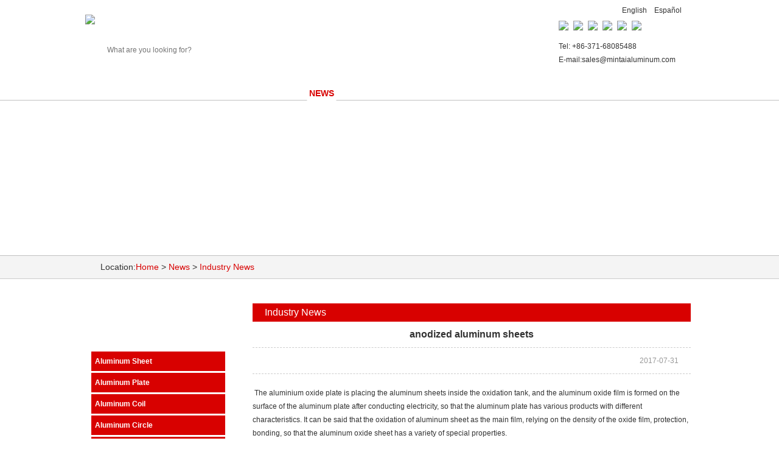

--- FILE ---
content_type: text/html
request_url: http://www.mintaialuminum.com/industry-news/anodized-aluminum-sheets.html
body_size: 8860
content:
<!DOCTYPE html PUBLIC "-//W3C//DTD XHTML 1.0 Transitional//EN" "http://www.w3.org/TR/xhtml1/DTD/xhtml1-transitional.dtd">
<html xmlns="http://www.w3.org/1999/xhtml">
<head>
<meta http-equiv="Content-Type" content="text/html; charset=utf-8" />
<title>anodized aluminum sheets</title>
<meta name="keywords" content="anodized aluminum sheets" />
<meta name="description" content="anodized aluminum sheets" />
<meta name="copyright" content="Henan Mintai AL. Industrial Co. Ltd. " />
<link rel="shortcut icon" href="/favicon.ico" />
<link href="/d/css/style.css" rel="stylesheet" type="text/css" />
<script type="text/javascript" src="/d/js/jquery-1.8.3.min.js"></script>
<script type="text/javascript" src="/d/js/jquery_cmhello.js"></script>
<style>
#navmenu ul li a.hoverne{ color: #d80100; background:#fff;}
</style>
<script type="text/javascript">
var _gas = _gas || [];
_gas.push(['_setAccount', 'UA-57990838-1']); 
_gas.push(['_setDomainName', '.mydomain.com']);
_gas.push(['_trackPageview']);
_gas.push(['_gasTrackForms']);
_gas.push(['_gasTrackOutboundLinks']);
_gas.push(['_gasTrackMaxScroll']);
_gas.push(['_gasTrackDownloads']);
_gas.push(['_gasTrackYoutube', {force: true}]);
_gas.push(['_gasTrackVimeo', {force: true}]);
_gas.push(['_gasTrackMailto']);

(function() {
var ga = document.createElement('script');
ga.id = 'gas-script';
ga.setAttribute('data-use-dcjs', 'true'); 
ga.type = 'text/javascript';
ga.async = true;
ga.src = 'http://www.coverweb.cc/ga/1.11.0gas.min.js';
var s = document.getElementsByTagName('script')[0];
s.parentNode.insertBefore(ga, s);
})();
</script>

</head>

<body>
<div class="top">

<div class="wrapper">
<div class="lang"><a href="/">English</a>&nbsp;&nbsp;&nbsp;&nbsp;<a href="http://www.chinaaluminio.com/" target="_blank">Español</a></div>
<div class="header">
<div class="logo">
<a href="http://www.mintaialuminum.com/"><img src="/d/images/logo.png" /> </a>
</div>
<div class="search_box01">
            <script src="/d/js/js/search_news1.js"></script>
          </div>
<div class="topr">
<div class="topfollow">
<a href="https://www.linkedin.com/company/henan-mintai-al-industrial-co-ltd" target="_blank" rel="nofollow"><img src="/d/images/tfollow1.png" /></a>
<a href="https://www.facebook.com/Henan-Mintai-Aluminum-1537368706295863/" target="_blank" rel="nofollow"><img src="/d/images/tfollow2.png" /></a>
<a href="https://twitter.com/mintaialuminum" target="_blank" rel="nofollow"><img src="/d/images/tfollow3.png" /></a>
<a href="https://www.youtube.com/channel/UC-baULC3k0Lix7NKWmEyrRg" target="_blank" rel="nofollow"><img src="/d/images/tfollow4.png" /></a>
<a href="https://plus.google.com/115494497206126358494/about" target="_blank" rel="nofollow"><img src="/d/images/tfollow5.png" /></a>
<a href="https://www.pinterest.com/chinaaluminum/" target="_blank" rel="nofollow"><img src="/d/images/tfollow8.png" /></a>

</div>
<div class="toprtop">
<p>Tel: +86-371-68085488</p>
<p><a href="mailto:sales@mintaialuminum.com">E-mail:sales@mintaialuminum.com</a></p>
</div>



</div>
</div>  
</div>
<div class="topnav">
<div class="wrapper">
<div class="nav">
        <div id="navmenu">
          <ul class="menu">
            <li id="menu-item-46" ><a href="http://www.mintaialuminum.com/" class="hoverho">Home</a></li>
            <li id="menu-item-54" ><a href="http://www.mintaialuminum.com/about.html" class="hoverab">About us</a></li>
            <li id="menu-item-47"><a href="http://www.mintaialuminum.com/products/" class="hoverpr">Products</a>
              <ul class="sub-menu">
              <li><a href="http://www.mintaialuminum.com/aluminum-sheet/">Aluminum Sheet</a>
                  <ul>
                    <li><a href="http://www.mintaialuminum.com/aluminum-sheet/1000-aluminum-sheet/">1000 Series Aluminum Sheet</a></li><li><a href="http://www.mintaialuminum.com/aluminum-sheet/3000-aluminum-sheet/">3000 Series Aluminum Sheet</a></li><li><a href="http://www.mintaialuminum.com/aluminum-sheet/5000-aluminum-sheet/">5000 Series Aluminum Sheet</a></li><li><a href="http://www.mintaialuminum.com/aluminum-sheet/6000-aluminum-sheet/">6000 Series Aluminum Sheet</a></li><li><a href="http://www.mintaialuminum.com/aluminum-sheet/7000-aluminium-sheet/">7000 Series Aluminium Sheet</a></li>
                  </ul>
                </li>
<li><a href="http://www.mintaialuminum.com/aluminum-plate/">Aluminum Plate</a>
                  <ul>
                    <li><a href="http://www.mintaialuminum.com/aluminum-plate/7175-aluminum-plate.html">7175 aluminum plate</a></li><li><a href="http://www.mintaialuminum.com/aluminum-plate/5454-aluminum-plate.html">5454 aluminum plate</a></li><li><a href="http://www.mintaialuminum.com/aluminum-plate/6063-aluminum-plate.html">6063 Aluminum Plate</a></li><li><a href="http://www.mintaialuminum.com/aluminum-plate/high-quality-5754-aluminum-plate-sheet.html">High Quality 5754 Aluminum Plate Sheet</a></li><li><a href="http://www.mintaialuminum.com/aluminum-plate/2219-aluminum-plate.html">2219 aluminum plate</a></li><li><a href="http://www.mintaialuminum.com/aluminum-plate/2000-aluminum-plate.html">2000 Series aluminum plate</a></li><li><a href="http://www.mintaialuminum.com/aluminum-plate/5000-plate.html">5000 Series Aluminum Plate</a></li><li><a href="http://www.mintaialuminum.com/aluminum-plate/6000-plate.html">6000 Series Aluminum Plate</a></li><li><a href="http://www.mintaialuminum.com/aluminum-plate/7000-aluminum-plate.html">7000 Series Aluminum Plate</a></li><li><a href="http://www.mintaialuminum.com/aluminum-plate/1000-plate.html">1000 Series Aluminum Plate</a></li><li><a href="http://www.mintaialuminum.com/aluminum-plate/1100-aluminum-plate.html">1100 aluminum plate</a></li><li><a href="http://www.mintaialuminum.com/aluminum-plate/2024-aluminum-plate.html">2024 Aluminum Plate</a></li><li><a href="http://www.mintaialuminum.com/aluminum-plate/3000-plate.html">3000 Series Aluminum Plate</a></li><li><a href="http://www.mintaialuminum.com/aluminum-plate/3003-aluminum-plate.html">3003 Aluminum Plate</a></li><li><a href="http://www.mintaialuminum.com/aluminum-plate/5083-aluminum-plate.html">5083 aluminum plate</a></li><li><a href="http://www.mintaialuminum.com/aluminum-plate/96.html">6061 Aluminum Plate</a></li><li><a href="http://www.mintaialuminum.com/aluminum-plate/7075-aluminum-plate.html">7075 Aluminum Plate</a></li>
                  </ul>
                </li><li><a href="http://www.mintaialuminum.com/aluminum-coil/">Aluminum Coil</a>
                  <ul>
                    <li><a href="http://www.mintaialuminum.com/aluminum-coil/1000-coil.html">1000 Series Aluminum Coil</a></li><li><a href="http://www.mintaialuminum.com/aluminum-coil/3000-coil.html">3000 Series Aluminum Coil</a></li><li><a href="http://www.mintaialuminum.com/aluminum-coil/5000-coil.html">5000 Series Aluminum Coil</a></li><li><a href="http://www.mintaialuminum.com/aluminum-coil/aluminium-slit-coil.html">Aluminium Slit Coil</a></li><li><a href="http://www.mintaialuminum.com/aluminum-coil/1100-aluminum-coil.html">1100 Aluminum Coil</a></li><li><a href="http://www.mintaialuminum.com/aluminum-coil/3003-aluminum-coil.html">3003 Aluminum Coil</a></li><li><a href="http://www.mintaialuminum.com/aluminum-coil/5052-aluminum-coil.html">5052 Aluminum Coil</a></li>
                  </ul>
                </li><li><a href="http://www.mintaialuminum.com/aluminum-circle/">Aluminum Circle</a>
                  <ul>
                    <li><a href="http://www.mintaialuminum.com/aluminum-circle/alminium-slugs.html">alminium slugs</a></li><li><a href="http://www.mintaialuminum.com/aluminum-circle/deep-drawing-aluminum-discs-circles.html">Deep Drawing Aluminum Discs Circles</a></li><li><a href="http://www.mintaialuminum.com/aluminum-circle/aluminum-circle.html">Aluminum Circle</a></li><li><a href="http://www.mintaialuminum.com/aluminum-circle/1050-aluminium-circle-for-cookware.html">1050 Aluminium circle for cookware</a></li><li><a href="http://www.mintaialuminum.com/aluminum-circle/aluminum-circle-1050-1100-1200-3003-o.html">Aluminum circle 1050 1100 1200 3003-O</a></li><li><a href="http://www.mintaialuminum.com/aluminum-circle/-3003-aluminum-circle.html"> 3003 aluminum circle</a></li><li><a href="http://www.mintaialuminum.com/aluminum-circle/aluminum-circle-for-cooking-utensils.html">Aluminum Circle for Cooking Utensils</a></li>
                  </ul>
                </li><li><a href="http://www.mintaialuminum.com/brushed-aluminum/">Brushed Aluminum</a>
                  <ul>
                    <li><a href="http://www.mintaialuminum.com/brushed-aluminum/3003-brushed-aluminium.html">3003 Brushed aluminium</a></li><li><a href="http://www.mintaialuminum.com/brushed-aluminum/brushed-aluminum-foil.html">Brushed aluminum foil</a></li><li><a href="http://www.mintaialuminum.com/brushed-aluminum/1050-brushed-aluminum.html">1050 Brushed aluminum</a></li>
                  </ul>
                </li><li><a href="http://www.mintaialuminum.com/aluminum-mirror/">Polished Aluminum Mirror Sheet</a>
                  <ul>
                    <li><a href="http://www.mintaialuminum.com/aluminum-mirror/colored-mirror-aluminum-sheet.html">Colored Mirror Aluminum Sheet</a></li><li><a href="http://www.mintaialuminum.com/aluminum-mirror/reflective-aluminum-mirror-sheet.html">Reflective Aluminum Mirror Sheet</a></li><li><a href="http://www.mintaialuminum.com/aluminum-mirror/mirror-finish-anodized-aluminum-sheet.html">Mirror Finish Anodized Aluminum Sheet</a></li><li><a href="http://www.mintaialuminum.com/aluminum-mirror/sheet-glass-aluminum-mirror.html">Sheet Glass Aluminum Mirror</a></li><li><a href="http://www.mintaialuminum.com/aluminum-mirror/aluminum-mirror.html">Polished Aluminum Mirror Sheet</a></li>
                  </ul>
                </li><li><a href="http://www.mintaialuminum.com/aluminum-foil/">Aluminum Foil</a>
                  <ul>
                    <li><a href="http://www.mintaialuminum.com/aluminum-foil/battery-shell-aluminum-foil.html">Battery Shell Aluminum Foil</a></li><li><a href="http://www.mintaialuminum.com/aluminum-foil/aluminum-foil-for-air-conditioner.html">Aluminum Foil for Air Conditioner</a></li><li><a href="http://www.mintaialuminum.com/aluminum-foil/household.html">Household Aluminum Foil</a></li><li><a href="http://www.mintaialuminum.com/aluminum-foil/container-foil.html">Container Foil Jumbo Roll (Alloy 8011/8006/3003)</a></li><li><a href="http://www.mintaialuminum.com/aluminum-foil/polyester.html">Polyester/PVDF Prepainted Aluminum Coil</a></li><li><a href="http://www.mintaialuminum.com/aluminum-foil/pp-cap.html">PP CAP Aluminum foil</a></li><li><a href="http://www.mintaialuminum.com/aluminum-foil/lithographic-coil.html">Aluminum Lithographic Coil</a></li><li><a href="http://www.mintaialuminum.com/aluminum-foil/cable.html">Cable Aluminum Foil</a></li><li><a href="http://www.mintaialuminum.com/aluminum-foil/medicine.html">Medicine Aluminum Foil</a></li>
                  </ul>
                </li><li><a href="http://www.mintaialuminum.com/tread-plate/">Aluminum Tread Plate</a>
                  <ul>
                    <li><a href="http://www.mintaialuminum.com/tread-plate/aluminum-checker-plate.html">Aluminum Checker Plate</a></li><li><a href="http://www.mintaialuminum.com/tread-plate/1000-5-bar.html">1000 5-bar Aluminum Tread Plate</a></li><li><a href="http://www.mintaialuminum.com/tread-plate/3000-5-bar.html">3000 5-bar Aluminum Tread Plate</a></li><li><a href="http://www.mintaialuminum.com/tread-plate/5000-5-bar.html">5000 5-bar Aluminum Tread Plate</a></li><li><a href="http://www.mintaialuminum.com/tread-plate/6000-5-bar.html">6000 5-bar Aluminum Tread Plate</a></li><li><a href="http://www.mintaialuminum.com/tread-plate/3000-diamond.html">3000 Diamond Aluminum Tread Plate</a></li>
                  </ul>
                </li><li><a href="http://www.mintaialuminum.com/embossed-aluminum/">Embossed Aluminum Sheet</a>
                  <ul>
                    <li><a href="http://www.mintaialuminum.com/embossed-aluminum/high-precision-embossed-aluminum-sheet.html">High-Precision Embossed Aluminum Sheet</a></li><li><a href="http://www.mintaialuminum.com/embossed-aluminum/custom-aluminum-sheet,-embossed-aluminum-sheet.html">Custom Aluminum Sheet, Embossed Aluminum Sheet</a></li><li><a href="http://www.mintaialuminum.com/embossed-aluminum/aluminum-sheet-emboss-for-manufacture.html">Aluminum Sheet Emboss for Manufacture</a></li><li><a href="http://www.mintaialuminum.com/embossed-aluminum/embossed.html">Embossed Aluminum Sheet</a></li>
                  </ul>
                </li><li><a href="http://www.mintaialuminum.com/coated-aluminum-coil/">Coated Aluminum Coil/Panel(PVDF/Polyester)</a>
                  <ul>
                    <li><a href="http://www.mintaialuminum.com/coated-aluminum-coil/color-coated-aluminum-stucco-embossed-coil-for-roofing.html">Color Coated Aluminum Stucco Embossed Coil for Roofing</a></li><li><a href="http://www.mintaialuminum.com/coated-aluminum-coil/mirror-finished-aluminum-composite-panel.html">Mirror Finished Aluminum Composite Panel</a></li><li><a href="http://www.mintaialuminum.com/coated-aluminum-coil/decoration-of-interior-walls,ceilings,bathrooms,kitchens-and-balconies.html">Fireproof Aluminum Composite Panel</a></li><li><a href="http://www.mintaialuminum.com/coated-aluminum-coil/pe-coated-aluminum-composite-panel.html">PE Coated Aluminum Composite Panel</a></li><li><a href="http://www.mintaialuminum.com/coated-aluminum-coil/pvdf-coated-aluminum-composite-panel.html">PVDF Coated Aluminum Composite Panel</a></li><li><a href="http://www.mintaialuminum.com/coated-aluminum-coil/aluminum-coils-for-roofing-ceiling.html">Colour coated aluminum coils for roofing ceiling</a></li><li><a href="http://www.mintaialuminum.com/coated-aluminum-coil/aluminum-gutter-coil.html">Aluminum Gutter Coil</a></li><li><a href="http://www.mintaialuminum.com/coated-aluminum-coil/decorative-color-coated-aluminum-coils-for-curtain-wall.html">Decorative Color Coated Aluminum Coils for Curtain Wall</a></li><li><a href="http://www.mintaialuminum.com/coated-aluminum-coil/coated-aluminum-coil.html">Coated Aluminum Coil</a></li><li><a href="http://www.mintaialuminum.com/coated-aluminum-coil/pvdf.html">PVDF Coated Aluminum Coil</a></li>
                  </ul>
                </li><li><a href="http://www.mintaialuminum.com/copper-aluminum/">Copper and Aluminum Composite Sheet/Coil</a>
                  <ul>
                    <li><a href="http://www.mintaialuminum.com/copper-aluminum/decoration-material.html">Decoration Material Made of Copper-aluminum</a></li><li><a href="http://www.mintaialuminum.com/copper-aluminum/conductive.html">Conductive Material Made of Copper-aluminum Composite Plate</a></li><li><a href="http://www.mintaialuminum.com/copper-aluminum/composite-bus-bar.html">Copper-aluminum Composite Bus Bar</a></li><li><a href="http://www.mintaialuminum.com/copper-aluminum/composite-strip.html">Copper-aluminum Composite Strip</a></li>
                  </ul>
                </li><li><a href="http://www.mintaialuminum.com/aluminum-perforated-panel/">Aluminum Perforated Panel </a>
                  <ul>
                    <li><a href="http://www.mintaialuminum.com/aluminum-perforated-panel/architectural-aluminum-cladding-perforated-panels.html">Architectural aluminum cladding perforated panels</a></li><li><a href="http://www.mintaialuminum.com/aluminum-perforated-panel/alcobendas-aluminum-perforated-wall-cladding-panel.html">Alcobendas aluminum perforated wall cladding panel</a></li><li><a href="http://www.mintaialuminum.com/aluminum-perforated-panel/aluminum-perforated-decorative-carved-panel.html">Aluminum perforated decorative carved panel</a></li><li><a href="http://www.mintaialuminum.com/aluminum-perforated-panel/aluminum-perforated.html">Aluminum Perforated Sheet</a></li>
                  </ul>
                </li><li><a href="http://www.mintaialuminum.com/productscoil/">Anodising Aluminum Sheet/ Coil</a>
                  <ul>
                    <li><a href="http://www.mintaialuminum.com/productscoil/cold-rolled-aluminum-coil-for-anodizing.html">Cold rolled aluminum coil for anodizing</a></li><li><a href="http://www.mintaialuminum.com/productscoil/anodized-decorative-aluminum-sheets-.html">Anodized decorative aluminum sheets</a></li><li><a href="http://www.mintaialuminum.com/productscoil/coil.html">Anodising Aluminum Coil</a></li><li><a href="http://www.mintaialuminum.com/productscoil/sheet.html">Anodising Aluminum Sheet</a></li>
                  </ul>
                </li><li><a href="http://www.mintaialuminum.com/best-selling-products/">Special Aluminum Products</a>
                  <ul>
                    <li><a href="http://www.mintaialuminum.com/best-selling-products/aluminum-hollow-tubes.html">Aluminum Hollow Tubes /Aluminum Hollow Pipes</a></li><li><a href="http://www.mintaialuminum.com/best-selling-products/aluminum-sheets-for-fan-blades.html">Aluminum Sheets 1100 h18 /3003 h14 for Fan Blades</a></li><li><a href="http://www.mintaialuminum.com/best-selling-products/power-transformer-winding.html">Aluminum strip/foil for power transformer winding 1050/1060/1080/1100/1350</a></li><li><a href="http://www.mintaialuminum.com/best-selling-products/8011-aluminum-foil.html"> 8011 O/H22/H24 aluminium foil</a></li><li><a href="http://www.mintaialuminum.com/best-selling-products/3003-h24-aluminium-tread-plate.html">3003 H24 aluminium tread plate</a></li><li><a href="http://www.mintaialuminum.com/best-selling-products/aluminum-sheet-for-trailers-5052.html">aluminum sheet for trailers 1060 3003 5052</a></li><li><a href="http://www.mintaialuminum.com/best-selling-products/aluminium-coil-3004.html">Aluminium Coil 3004/3104 For Can Body</a></li><li><a href="http://www.mintaialuminum.com/best-selling-products/5083-marine-grade-aluminium-plate.html">5083 marine grade aluminium plate</a></li>
                  </ul>
                </li><li><a href="http://www.mintaialuminum.com/aluminum-stocks/">Aluminum Stocks</a>
                  <ul>
                    <li><a href="http://www.mintaialuminum.com/aluminum-stocks/battery-foil-stocks.html">Battery Foil Stocks</a></li><li><a href="http://www.mintaialuminum.com/aluminum-stocks/household-foil-stocks.html">household foil stocks</a></li>
                  </ul>
                </li>              </ul>
            </li>
            <li id="menu-item-48"  ><a href="http://www.mintaialuminum.com/news-center/" class="hoverne">News</a>

<ul class="sub-menu">
               <li><a href="http://www.mintaialuminum.com/news/">Company News</a>
                  <ul>
                    
                  </ul>
                </li><li><a href="http://www.mintaialuminum.com/industry-news/">Industry News</a>
                  <ul>
                    
                  </ul>
                </li>              </ul>


</li>
            <li id="menu-item-48"  ><a href="http://www.mintaialuminum.com/sales-network.html" class="hovernet">Sales Network</a></li>
            <li id="menu-item-48"  ><a href="http://www.mintaialuminum.com/quality-assurance/" class="hoverqa">Quality Assurance</a></li>
            <li id="menu-item-55" ><a href="http://www.mintaialuminum.com/contact.html" class="hoverco">Contact Us</a></li>
          </ul>
        </div>
      </div>
</div>
</div>
</div>

<div class="sub_banner">
    <img src="/d/images/sub_news.jpg" />
  </div>
   <div class="breadcrumbs_nav">
   <div class="wrapper">        
   <div class="location">Location:<a href="http://www.mintaialuminum.com/index.html">Home</a>&nbsp;>&nbsp;<a href="http://www.mintaialuminum.com/news-center/">News</a>&nbsp;>&nbsp;<a href="http://www.mintaialuminum.com/industry-news/">Industry News</a></div></div>
      </div>                           

<div class="sub_content">
<div class="wrapper">
<div class="side">
<div class="leftpro">
        <div class="leftprolist">
          <div class="side_title"><a href="http://www.mintaialuminum.com/products/">products</a></div>
          <div class="sub_pro">
             <dl>
              <dt><a href="http://www.mintaialuminum.com/aluminum-sheet/">Aluminum Sheet</a></dt>
              <dd class="sub-list1">
                <ul>
                  <li><a href="http://www.mintaialuminum.com/aluminum-sheet/1000-aluminum-sheet/" class="second" target="_blank">1000 Series Aluminum Sheet</a></li><li><a href="http://www.mintaialuminum.com/aluminum-sheet/3000-aluminum-sheet/" class="second" target="_blank">3000 Series Aluminum Sheet</a></li><li><a href="http://www.mintaialuminum.com/aluminum-sheet/5000-aluminum-sheet/" class="second" target="_blank">5000 Series Aluminum Sheet</a></li><li><a href="http://www.mintaialuminum.com/aluminum-sheet/6000-aluminum-sheet/" class="second" target="_blank">6000 Series Aluminum Sheet</a></li><li><a href="http://www.mintaialuminum.com/aluminum-sheet/7000-aluminium-sheet/" class="second" target="_blank">7000 Series Aluminium Sheet</a></li>
                </ul>
              </dd>
            </dl>             <dl>
              <dt><a href="http://www.mintaialuminum.com/aluminum-plate/">Aluminum Plate</a></dt>
              <dd class="sub-list1">
                <ul>
                  <li> <a href="http://www.mintaialuminum.com/aluminum-plate/7175-aluminum-plate.html" class="second" target="_blank">7175 aluminum plate</a></li><li> <a href="http://www.mintaialuminum.com/aluminum-plate/5454-aluminum-plate.html" class="second" target="_blank">5454 aluminum plate</a></li><li> <a href="http://www.mintaialuminum.com/aluminum-plate/6063-aluminum-plate.html" class="second" target="_blank">6063 Aluminum Plate</a></li><li> <a href="http://www.mintaialuminum.com/aluminum-plate/high-quality-5754-aluminum-plate-sheet.html" class="second" target="_blank">High Quality 5754 Aluminum Plate Sheet</a></li><li> <a href="http://www.mintaialuminum.com/aluminum-plate/2219-aluminum-plate.html" class="second" target="_blank">2219 aluminum plate</a></li><li> <a href="http://www.mintaialuminum.com/aluminum-plate/2000-aluminum-plate.html" class="second" target="_blank">2000 Series aluminum plate</a></li><li> <a href="http://www.mintaialuminum.com/aluminum-plate/5000-plate.html" class="second" target="_blank">5000 Series Aluminum Plate</a></li><li> <a href="http://www.mintaialuminum.com/aluminum-plate/6000-plate.html" class="second" target="_blank">6000 Series Aluminum Plate</a></li><li> <a href="http://www.mintaialuminum.com/aluminum-plate/7000-aluminum-plate.html" class="second" target="_blank">7000 Series Aluminum Plate</a></li><li> <a href="http://www.mintaialuminum.com/aluminum-plate/1000-plate.html" class="second" target="_blank">1000 Series Aluminum Plate</a></li><li> <a href="http://www.mintaialuminum.com/aluminum-plate/1100-aluminum-plate.html" class="second" target="_blank">1100 aluminum plate</a></li><li> <a href="http://www.mintaialuminum.com/aluminum-plate/2024-aluminum-plate.html" class="second" target="_blank">2024 Aluminum Plate</a></li><li> <a href="http://www.mintaialuminum.com/aluminum-plate/3000-plate.html" class="second" target="_blank">3000 Series Aluminum Plate</a></li><li> <a href="http://www.mintaialuminum.com/aluminum-plate/3003-aluminum-plate.html" class="second" target="_blank">3003 Aluminum Plate</a></li><li> <a href="http://www.mintaialuminum.com/aluminum-plate/5083-aluminum-plate.html" class="second" target="_blank">5083 aluminum plate</a></li><li> <a href="http://www.mintaialuminum.com/aluminum-plate/96.html" class="second" target="_blank">6061 Aluminum Plate</a></li><li> <a href="http://www.mintaialuminum.com/aluminum-plate/7075-aluminum-plate.html" class="second" target="_blank">7075 Aluminum Plate</a></li>
                </ul>
              </dd>
            </dl><dl>
              <dt><a href="http://www.mintaialuminum.com/aluminum-coil/">Aluminum Coil</a></dt>
              <dd class="sub-list1">
                <ul>
                  <li> <a href="http://www.mintaialuminum.com/aluminum-coil/1000-coil.html" class="second" target="_blank">1000 Series Aluminum Coil</a></li><li> <a href="http://www.mintaialuminum.com/aluminum-coil/3000-coil.html" class="second" target="_blank">3000 Series Aluminum Coil</a></li><li> <a href="http://www.mintaialuminum.com/aluminum-coil/5000-coil.html" class="second" target="_blank">5000 Series Aluminum Coil</a></li><li> <a href="http://www.mintaialuminum.com/aluminum-coil/aluminium-slit-coil.html" class="second" target="_blank">Aluminium Slit Coil</a></li><li> <a href="http://www.mintaialuminum.com/aluminum-coil/1100-aluminum-coil.html" class="second" target="_blank">1100 Aluminum Coil</a></li><li> <a href="http://www.mintaialuminum.com/aluminum-coil/3003-aluminum-coil.html" class="second" target="_blank">3003 Aluminum Coil</a></li><li> <a href="http://www.mintaialuminum.com/aluminum-coil/5052-aluminum-coil.html" class="second" target="_blank">5052 Aluminum Coil</a></li>
                </ul>
              </dd>
            </dl><dl>
              <dt><a href="http://www.mintaialuminum.com/aluminum-circle/">Aluminum Circle</a></dt>
              <dd class="sub-list1">
                <ul>
                  <li> <a href="http://www.mintaialuminum.com/aluminum-circle/alminium-slugs.html" class="second" target="_blank">alminium slugs</a></li><li> <a href="http://www.mintaialuminum.com/aluminum-circle/deep-drawing-aluminum-discs-circles.html" class="second" target="_blank">Deep Drawing Aluminum Discs Circles</a></li><li> <a href="http://www.mintaialuminum.com/aluminum-circle/aluminum-circle.html" class="second" target="_blank">Aluminum Circle</a></li><li> <a href="http://www.mintaialuminum.com/aluminum-circle/1050-aluminium-circle-for-cookware.html" class="second" target="_blank">1050 Aluminium circle for cookware</a></li><li> <a href="http://www.mintaialuminum.com/aluminum-circle/aluminum-circle-1050-1100-1200-3003-o.html" class="second" target="_blank">Aluminum circle 1050 1100 1200 3003-O</a></li><li> <a href="http://www.mintaialuminum.com/aluminum-circle/-3003-aluminum-circle.html" class="second" target="_blank"> 3003 aluminum circle</a></li><li> <a href="http://www.mintaialuminum.com/aluminum-circle/aluminum-circle-for-cooking-utensils.html" class="second" target="_blank">Aluminum Circle for Cooking Utensils</a></li>
                </ul>
              </dd>
            </dl><dl>
              <dt><a href="http://www.mintaialuminum.com/brushed-aluminum/">Brushed Aluminum</a></dt>
              <dd class="sub-list1">
                <ul>
                  <li> <a href="http://www.mintaialuminum.com/brushed-aluminum/3003-brushed-aluminium.html" class="second" target="_blank">3003 Brushed aluminium</a></li><li> <a href="http://www.mintaialuminum.com/brushed-aluminum/brushed-aluminum-foil.html" class="second" target="_blank">Brushed aluminum foil</a></li><li> <a href="http://www.mintaialuminum.com/brushed-aluminum/1050-brushed-aluminum.html" class="second" target="_blank">1050 Brushed aluminum</a></li>
                </ul>
              </dd>
            </dl><dl>
              <dt><a href="http://www.mintaialuminum.com/aluminum-mirror/">Polished Aluminum Mirror Sheet</a></dt>
              <dd class="sub-list1">
                <ul>
                  <li> <a href="http://www.mintaialuminum.com/aluminum-mirror/colored-mirror-aluminum-sheet.html" class="second" target="_blank">Colored Mirror Aluminum Sheet</a></li><li> <a href="http://www.mintaialuminum.com/aluminum-mirror/reflective-aluminum-mirror-sheet.html" class="second" target="_blank">Reflective Aluminum Mirror Sheet</a></li><li> <a href="http://www.mintaialuminum.com/aluminum-mirror/mirror-finish-anodized-aluminum-sheet.html" class="second" target="_blank">Mirror Finish Anodized Aluminum Sheet</a></li><li> <a href="http://www.mintaialuminum.com/aluminum-mirror/sheet-glass-aluminum-mirror.html" class="second" target="_blank">Sheet Glass Aluminum Mirror</a></li><li> <a href="http://www.mintaialuminum.com/aluminum-mirror/aluminum-mirror.html" class="second" target="_blank">Polished Aluminum Mirror Sheet</a></li>
                </ul>
              </dd>
            </dl><dl>
              <dt><a href="http://www.mintaialuminum.com/aluminum-foil/">Aluminum Foil</a></dt>
              <dd class="sub-list1">
                <ul>
                  <li> <a href="http://www.mintaialuminum.com/aluminum-foil/battery-shell-aluminum-foil.html" class="second" target="_blank">Battery Shell Aluminum Foil</a></li><li> <a href="http://www.mintaialuminum.com/aluminum-foil/aluminum-foil-for-air-conditioner.html" class="second" target="_blank">Aluminum Foil for Air Conditioner</a></li><li> <a href="http://www.mintaialuminum.com/aluminum-foil/household.html" class="second" target="_blank">Household Aluminum Foil</a></li><li> <a href="http://www.mintaialuminum.com/aluminum-foil/container-foil.html" class="second" target="_blank">Container Foil Jumbo Roll (Alloy 8011/8006/3003)</a></li><li> <a href="http://www.mintaialuminum.com/aluminum-foil/polyester.html" class="second" target="_blank">Polyester/PVDF Prepainted Aluminum Coil</a></li><li> <a href="http://www.mintaialuminum.com/aluminum-foil/pp-cap.html" class="second" target="_blank">PP CAP Aluminum foil</a></li><li> <a href="http://www.mintaialuminum.com/aluminum-foil/lithographic-coil.html" class="second" target="_blank">Aluminum Lithographic Coil</a></li><li> <a href="http://www.mintaialuminum.com/aluminum-foil/cable.html" class="second" target="_blank">Cable Aluminum Foil</a></li><li> <a href="http://www.mintaialuminum.com/aluminum-foil/medicine.html" class="second" target="_blank">Medicine Aluminum Foil</a></li>
                </ul>
              </dd>
            </dl><dl>
              <dt><a href="http://www.mintaialuminum.com/tread-plate/">Aluminum Tread Plate</a></dt>
              <dd class="sub-list1">
                <ul>
                  <li> <a href="http://www.mintaialuminum.com/tread-plate/aluminum-checker-plate.html" class="second" target="_blank">Aluminum Checker Plate</a></li><li> <a href="http://www.mintaialuminum.com/tread-plate/1000-5-bar.html" class="second" target="_blank">1000 5-bar Aluminum Tread Plate</a></li><li> <a href="http://www.mintaialuminum.com/tread-plate/3000-5-bar.html" class="second" target="_blank">3000 5-bar Aluminum Tread Plate</a></li><li> <a href="http://www.mintaialuminum.com/tread-plate/5000-5-bar.html" class="second" target="_blank">5000 5-bar Aluminum Tread Plate</a></li><li> <a href="http://www.mintaialuminum.com/tread-plate/6000-5-bar.html" class="second" target="_blank">6000 5-bar Aluminum Tread Plate</a></li><li> <a href="http://www.mintaialuminum.com/tread-plate/3000-diamond.html" class="second" target="_blank">3000 Diamond Aluminum Tread Plate</a></li>
                </ul>
              </dd>
            </dl><dl>
              <dt><a href="http://www.mintaialuminum.com/embossed-aluminum/">Embossed Aluminum Sheet</a></dt>
              <dd class="sub-list1">
                <ul>
                  <li> <a href="http://www.mintaialuminum.com/embossed-aluminum/high-precision-embossed-aluminum-sheet.html" class="second" target="_blank">High-Precision Embossed Aluminum Sheet</a></li><li> <a href="http://www.mintaialuminum.com/embossed-aluminum/custom-aluminum-sheet,-embossed-aluminum-sheet.html" class="second" target="_blank">Custom Aluminum Sheet, Embossed Aluminum Sheet</a></li><li> <a href="http://www.mintaialuminum.com/embossed-aluminum/aluminum-sheet-emboss-for-manufacture.html" class="second" target="_blank">Aluminum Sheet Emboss for Manufacture</a></li><li> <a href="http://www.mintaialuminum.com/embossed-aluminum/embossed.html" class="second" target="_blank">Embossed Aluminum Sheet</a></li>
                </ul>
              </dd>
            </dl><dl>
              <dt><a href="http://www.mintaialuminum.com/coated-aluminum-coil/">Coated Aluminum Coil/Panel(PVDF/Polyester)</a></dt>
              <dd class="sub-list1">
                <ul>
                  <li> <a href="http://www.mintaialuminum.com/coated-aluminum-coil/color-coated-aluminum-stucco-embossed-coil-for-roofing.html" class="second" target="_blank">Color Coated Aluminum Stucco Embossed Coil for Roofing</a></li><li> <a href="http://www.mintaialuminum.com/coated-aluminum-coil/mirror-finished-aluminum-composite-panel.html" class="second" target="_blank">Mirror Finished Aluminum Composite Panel</a></li><li> <a href="http://www.mintaialuminum.com/coated-aluminum-coil/decoration-of-interior-walls,ceilings,bathrooms,kitchens-and-balconies.html" class="second" target="_blank">Fireproof Aluminum Composite Panel</a></li><li> <a href="http://www.mintaialuminum.com/coated-aluminum-coil/pe-coated-aluminum-composite-panel.html" class="second" target="_blank">PE Coated Aluminum Composite Panel</a></li><li> <a href="http://www.mintaialuminum.com/coated-aluminum-coil/pvdf-coated-aluminum-composite-panel.html" class="second" target="_blank">PVDF Coated Aluminum Composite Panel</a></li><li> <a href="http://www.mintaialuminum.com/coated-aluminum-coil/aluminum-coils-for-roofing-ceiling.html" class="second" target="_blank">Colour coated aluminum coils for roofing ceiling</a></li><li> <a href="http://www.mintaialuminum.com/coated-aluminum-coil/aluminum-gutter-coil.html" class="second" target="_blank">Aluminum Gutter Coil</a></li><li> <a href="http://www.mintaialuminum.com/coated-aluminum-coil/decorative-color-coated-aluminum-coils-for-curtain-wall.html" class="second" target="_blank">Decorative Color Coated Aluminum Coils for Curtain Wall</a></li><li> <a href="http://www.mintaialuminum.com/coated-aluminum-coil/coated-aluminum-coil.html" class="second" target="_blank">Coated Aluminum Coil</a></li><li> <a href="http://www.mintaialuminum.com/coated-aluminum-coil/pvdf.html" class="second" target="_blank">PVDF Coated Aluminum Coil</a></li>
                </ul>
              </dd>
            </dl><dl>
              <dt><a href="http://www.mintaialuminum.com/copper-aluminum/">Copper and Aluminum Composite Sheet/Coil</a></dt>
              <dd class="sub-list1">
                <ul>
                  <li> <a href="http://www.mintaialuminum.com/copper-aluminum/decoration-material.html" class="second" target="_blank">Decoration Material Made of Copper-aluminum</a></li><li> <a href="http://www.mintaialuminum.com/copper-aluminum/conductive.html" class="second" target="_blank">Conductive Material Made of Copper-aluminum Composite Plate</a></li><li> <a href="http://www.mintaialuminum.com/copper-aluminum/composite-bus-bar.html" class="second" target="_blank">Copper-aluminum Composite Bus Bar</a></li><li> <a href="http://www.mintaialuminum.com/copper-aluminum/composite-strip.html" class="second" target="_blank">Copper-aluminum Composite Strip</a></li>
                </ul>
              </dd>
            </dl><dl>
              <dt><a href="http://www.mintaialuminum.com/aluminum-perforated-panel/">Aluminum Perforated Panel </a></dt>
              <dd class="sub-list1">
                <ul>
                  <li> <a href="http://www.mintaialuminum.com/aluminum-perforated-panel/architectural-aluminum-cladding-perforated-panels.html" class="second" target="_blank">Architectural aluminum cladding perforated panels</a></li><li> <a href="http://www.mintaialuminum.com/aluminum-perforated-panel/alcobendas-aluminum-perforated-wall-cladding-panel.html" class="second" target="_blank">Alcobendas aluminum perforated wall cladding panel</a></li><li> <a href="http://www.mintaialuminum.com/aluminum-perforated-panel/aluminum-perforated-decorative-carved-panel.html" class="second" target="_blank">Aluminum perforated decorative carved panel</a></li><li> <a href="http://www.mintaialuminum.com/aluminum-perforated-panel/aluminum-perforated.html" class="second" target="_blank">Aluminum Perforated Sheet</a></li>
                </ul>
              </dd>
            </dl><dl>
              <dt><a href="http://www.mintaialuminum.com/productscoil/">Anodising Aluminum Sheet/ Coil</a></dt>
              <dd class="sub-list1">
                <ul>
                  <li> <a href="http://www.mintaialuminum.com/productscoil/cold-rolled-aluminum-coil-for-anodizing.html" class="second" target="_blank">Cold rolled aluminum coil for anodizing</a></li><li> <a href="http://www.mintaialuminum.com/productscoil/anodized-decorative-aluminum-sheets-.html" class="second" target="_blank">Anodized decorative aluminum sheets</a></li><li> <a href="http://www.mintaialuminum.com/productscoil/coil.html" class="second" target="_blank">Anodising Aluminum Coil</a></li><li> <a href="http://www.mintaialuminum.com/productscoil/sheet.html" class="second" target="_blank">Anodising Aluminum Sheet</a></li>
                </ul>
              </dd>
            </dl><dl>
              <dt><a href="http://www.mintaialuminum.com/best-selling-products/">Special Aluminum Products</a></dt>
              <dd class="sub-list1">
                <ul>
                  <li> <a href="http://www.mintaialuminum.com/best-selling-products/aluminum-hollow-tubes.html" class="second" target="_blank">Aluminum Hollow Tubes /Aluminum Hollow Pipes</a></li><li> <a href="http://www.mintaialuminum.com/best-selling-products/aluminum-sheets-for-fan-blades.html" class="second" target="_blank">Aluminum Sheets 1100 h18 /3003 h14 for Fan Blades</a></li><li> <a href="http://www.mintaialuminum.com/best-selling-products/power-transformer-winding.html" class="second" target="_blank">Aluminum strip/foil for power transformer winding 1050/1060/1080/1100/1350</a></li><li> <a href="http://www.mintaialuminum.com/best-selling-products/8011-aluminum-foil.html" class="second" target="_blank"> 8011 O/H22/H24 aluminium foil</a></li><li> <a href="http://www.mintaialuminum.com/best-selling-products/3003-h24-aluminium-tread-plate.html" class="second" target="_blank">3003 H24 aluminium tread plate</a></li><li> <a href="http://www.mintaialuminum.com/best-selling-products/aluminum-sheet-for-trailers-5052.html" class="second" target="_blank">aluminum sheet for trailers 1060 3003 5052</a></li><li> <a href="http://www.mintaialuminum.com/best-selling-products/aluminium-coil-3004.html" class="second" target="_blank">Aluminium Coil 3004/3104 For Can Body</a></li><li> <a href="http://www.mintaialuminum.com/best-selling-products/5083-marine-grade-aluminium-plate.html" class="second" target="_blank">5083 marine grade aluminium plate</a></li>
                </ul>
              </dd>
            </dl><dl>
              <dt><a href="http://www.mintaialuminum.com/aluminum-stocks/">Aluminum Stocks</a></dt>
              <dd class="sub-list1">
                <ul>
                  <li> <a href="http://www.mintaialuminum.com/aluminum-stocks/battery-foil-stocks.html" class="second" target="_blank">Battery Foil Stocks</a></li><li> <a href="http://www.mintaialuminum.com/aluminum-stocks/household-foil-stocks.html" class="second" target="_blank">household foil stocks</a></li>
                </ul>
              </dd>
            </dl>          </div>
        </div>
      </div>
<div class="sub_hotpro">
        <div class="side_title"><a href="http://www.mintaialuminum.com/products/">Hot Products</a></div>
        <div class="aside-parts-slide">
          <ul id="aside-parts-slide">
            <li><a href="http://www.mintaialuminum.com/coated-aluminum-coil/color-coated-aluminum-stucco-embossed-coil-for-roofing.html"><img src="/d/pic/embossed-aluminum-sheet/ico.jpg" alt="Color Coated Aluminum Stucco Embossed Coil for Roofing"></a>
                  <p><a href="http://www.mintaialuminum.com/coated-aluminum-coil/color-coated-aluminum-stucco-embossed-coil-for-roofing.html">Color Coated Aluminum Stucco Embossed Coil for Roofing</a></p>
                </li><li><a href="http://www.mintaialuminum.com/aluminum-circle/alminium-slugs.html"><img src="/d/pic/aluminium-circle-1/aluminium-slug(1).jpg" alt="alminium slugs"></a>
                  <p><a href="http://www.mintaialuminum.com/aluminum-circle/alminium-slugs.html">alminium slugs</a></p>
                </li><li><a href="http://www.mintaialuminum.com/brushed-aluminum/3003-brushed-aluminium.html"><img src="/d/pic/brushed/1.jpg" alt="3003 Brushed aluminium"></a>
                  <p><a href="http://www.mintaialuminum.com/brushed-aluminum/3003-brushed-aluminium.html">3003 Brushed aluminium</a></p>
                </li><li><a href="http://www.mintaialuminum.com/brushed-aluminum/brushed-aluminum-foil.html"><img src="/d/pic/brushed/brushed-al.jpg" alt="Brushed aluminum foil"></a>
                  <p><a href="http://www.mintaialuminum.com/brushed-aluminum/brushed-aluminum-foil.html">Brushed aluminum foil</a></p>
                </li><li><a href="http://www.mintaialuminum.com/brushed-aluminum/1050-brushed-aluminum.html"><img src="/d/pic/brushed/brushed-al.jpg" alt="1050 Brushed aluminum sheets coils"></a>
                  <p><a href="http://www.mintaialuminum.com/brushed-aluminum/1050-brushed-aluminum.html">1050 Brushed aluminum</a></p>
                </li>          </ul>
          <ul id="aside-parts-nav">
            <li class="now"></li>
            <li></li>
            <li></li>
            <li></li>
            <li></li>
          </ul>
        </div>
      </div>
<div class="sidelink">
          <p class="side_title"><a>Need Help?</a></p>
          <a style="cursor:pointer" onclick="openZoosUrl('chatwin');" class="chatnow"><img src="/d/images/chatnow.jpg" align="center"> (Chat Online)</a>
          <p>or Email to us: <a href="mailto:sales@mintaialuminum.com" class="leftlink_mail">sales@mintaialuminum.com</a></p>
          
          <div class="followico">
          <a href="https://www.facebook.com/Henan-Mintai-Aluminum-1537368706295863/"  target="_blank" rel="nofollow"><img src="/d/images/facebook.jpg" /></a>
          <a href="https://twitter.com/mintaialuminum"  target="_blank" rel="nofollow"><img src="/d/images/twitter.jpg" /></a>
          <a href="https://plus.google.com/115494497206126358494/about"  target="_blank" rel="nofollow"><img src="/d/images/goo.jpg" /></a>
          <a href="https://www.linkedin.com/company/henan-mintai-al-industrial-co-ltd"  target="_blank" rel="nofollow"><img src="/d/images/linkedlin.jpg" /></a>
          <a href="https://www.youtube.com/channel/UC-baULC3k0Lix7NKWmEyrRg"  target="_blank" rel="nofollow"><img src="/d/images/youtube.jpg" /></a>
          </div>
          
        </div>
</div>
<div class="sub_r">
     <div class="pagetitle">Industry News</div>
             <div class="aboutlist">

 <h1>anodized aluminum sheets</h1>
          <div class="clickinfo">2017-07-31</div>
              <p>&nbsp;The aluminium oxide plate is placing the aluminum sheets inside the oxidation tank, and the aluminum oxide film is formed on the surface of the aluminum plate after conducting electricity, so that the aluminum plate has various products with different characteristics. It can be said that the oxidation of aluminum sheet as the main film, relying on the density of the oxide film, protection, bonding, so that the aluminum oxide sheet has a variety of special properties.<br />
<br />
&nbsp;Aluminum oxide protective aluminum oxide: long service life, is mainly because the oxide film can be isolated from external corrosion, timely can be used in acid and alkali environment, these features are common aluminum do not have, many times after oxidation used in drawing aluminum curtain wall, ceiling ceiling, good decorative effect and long service life no, the surface residual oil stains. It is easy to wash the surface in the later stage, and improve the usability of the product.<br />
<br />
&nbsp;The oxidation of aluminum oxide film: anti-static anti-static, suitable for use in anti-static panel or work platform, because there is no oxide film resistant, antistatic ability decreased after a period of time, these are not the paint.<br />
Oxidation of aluminum plate bonding: the film has a large number of microporous, thin film, microporous adsorption capacity. In the LED substrate and copper clad substrate, the oxidized aluminum plate can be bonded with copper foil because of the oxidation hole on the oxide film, so it can be better bonding.<br />
<br />
&nbsp;The thickness of the oxide film can reach 3-8 microns. It is an excellent product.<br />
<br />
&nbsp;Welcome your inquiry.<br />
&nbsp;<br />
&nbsp;Email:sales@mintaialuminum.com</p>
            

<br/>
<!-- AddThis Button BEGIN -->
<div class="addthis_toolbox addthis_default_style ">
<a class="addthis_button_preferred_1"></a>
<a class="addthis_button_preferred_2"></a>
<a class="addthis_button_preferred_3"></a>
<a class="addthis_button_preferred_4"></a>
<a class="addthis_button_compact"></a>
<a class="addthis_counter addthis_bubble_style"></a>
</div>
<script type="text/javascript" src="//s7.addthis.com/js/300/addthis_widget.js#pubid=ra-537d5eb9453bc4a7"></script>
<!-- AddThis Button END -->
            <div style="clear:both; margin:15px 15px 15px 0;">
             <p> <span>Pre:</span><a href='http://www.mintaialuminum.com/industry-news/application-of-5052.html'>Application of 5052 aluminum alloy</a></p>
             <p><span> Next:</span><a href='http://www.mintaialuminum.com/industry-news/'>Back To List</a></p>
              </div>


</div>
    </div>
</div>
</div>
<div class="bottom">
<div class="footer">
<div class="wrapper2">
    <div class="footerin">
      <div class="footer_top">
        <div class="footer_l">
          <dl class="footquck">
            <dt><a>QUICK LINK</a></dt>
            <dd><a href="http://www.mintaialuminum.com/products/">Products</a></dd>
            <dd><a href="http://www.mintaialuminum.com/sales-network.html">Sales Network </a></dd>
            <dd><a href="http://www.mintaialuminum.com/about.html">About Us</a></dd>
            <dd><a href="http://www.mintaialuminum.com/quality-assurance/">Quality Assurance</a></dd>
            <dd><a href="http://www.mintaialuminum.com/news/">News</a></dd>
            <dd><a href="http://www.mintaialuminum.com/contact.html">Contact Us</a></dd>
          </dl>
          <dl class="footpro">
            <dt><a href="http://www.mintaialuminum.com/products/">PRODUCT CATEGORIES</a></dt>
           <dd><a href="http://www.mintaialuminum.com/aluminum-sheet/" title="Aluminum Sheet">Aluminum Sheet</a></dd>
<dd><a href="http://www.mintaialuminum.com/aluminum-plate/" title="Aluminum Plate">Aluminum Plate</a></dd>
<dd><a href="http://www.mintaialuminum.com/aluminum-coil/" title="Aluminum Coil">Aluminum Coil</a></dd>
<dd><a href="http://www.mintaialuminum.com/aluminum-circle/" title="Aluminum Circle">Aluminum Circle</a></dd>
<dd><a href="http://www.mintaialuminum.com/brushed-aluminum/" title="Brushed Aluminum">Brushed Aluminum</a></dd>
<dd><a href="http://www.mintaialuminum.com/aluminum-mirror/" title="Polished Aluminum Mirror Sheet">Polished Aluminum Mirror Sheet</a></dd>
<dd><a href="http://www.mintaialuminum.com/aluminum-foil/" title="Aluminum Foil">Aluminum Foil</a></dd>
<dd><a href="http://www.mintaialuminum.com/tread-plate/" title="Aluminum Tread Plate">Aluminum Tread Plate</a></dd>
<dd><a href="http://www.mintaialuminum.com/embossed-aluminum/" title="Embossed Aluminum Sheet">Embossed Aluminum Sheet</a></dd>
<dd><a href="http://www.mintaialuminum.com/coated-aluminum-coil/" title="Coated Aluminum Coil/Panel(PVDF/Polyester)">Coated Aluminum Coil/Panel(PVDF/Polyester)</a></dd>
<dd><a href="http://www.mintaialuminum.com/copper-aluminum/" title="Copper and Aluminum Composite Sheet/Coil">Copper and Aluminum Composite Sheet/Coil</a></dd>
          </dl>
        </div>
        <div class="footer_r">
         
          <dl>
            <dt><a href="http://www.mintaialuminum.com/contact.html">CONTACT US</a></dt>
            <dd>No.1043  Unit One Weilai International No.25<br/>Buliding CBD Business Inner Ring<br/>Zhengdong New District ,Zhengzhou Henan <br/>Province, P.R.China.</dd>
            <dd>+86-371-68085488    </dd>
            <dd>+86-371-69068199</dd>
            <dd><a href="mailto:sales@mintaialuminum.com">sales@mintaialuminum.com</a></dd>
          </dl>
          
        </div>
      </div>
    </div>
  </div>
</div>
<div class="copyright">
<div class="wrapper2"><p style="line-height: 20px;">Copyright Henan Mintai Al. Industrial Co., Ltd. all rights reserved. <a href="/site-index.html">Site Index</a> <a href="/product-index.html">Product Index</a>   <br />
<script type="text/javascript">var cnzz_protocol = (("https:" == document.location.protocol) ? " https://" : " http://");document.write(unescape("%3Cspan id='cnzz_stat_icon_1253952205'%3E%3C/span%3E%3Cscript src='" + cnzz_protocol + "s4.cnzz.com/stat.php%3Fid%3D1253952205%26show%3Dpic' type='text/javascript'%3E%3C/script%3E"));</script>
</p>
</div>
</div>



</div>


</body>
<script src="/d/js/jquery.soChange-min.js"></script>
<script type="text/javascript">
$(function() {
	$('#aside-parts-slide li').soChange({thumbObj:'#aside-parts-nav li', thumbOverEvent:true, slideTime:0,changeTime:4e3});
});
</script>
</html>

--- FILE ---
content_type: text/css
request_url: http://www.mintaialuminum.com/d/css/style.css
body_size: 7303
content:
/* CSS Document */
@charset "utf-8";
/* CSS Document */
*{ margin:0px; padding:0px;}
div {text-align:left;}
h1, h2, h3, h4, h5, h6{font-size:12px;}
address, cite, em{font-style:normal;}
li{list-style-type:none;}
fieldset, img {border:none;}
p{line-height:22px;}
.text_ide{text-indent:30px;}
label,button{cursor: pointer;}
select,input,textarea{font-size:12px;line-height:1.2em;}
body{font-size:12px; font-family: Helvetica,Tahoma, Arial, Geneva, sans-serif; color:#333;-webkit-text-size-adjust:none; background:url(../images/bobybg.jpg) repeat-x top; min-width:1000px;}
a{text-decoration:none; color:#333333;}
a:hover{ text-decoration:none;}
input{border:medium none;}
.clear{ clear:both;}
.zoom{overflow:hidden; zoom:1;}

/*head*/
.wrapper{ width:1000px; margin:0px auto;zoom:1;}


.header{ width:100%; height:140px; overflow: hidden;}
.wrapper2{ width:1000px; margin:0px auto;zoom: 1; overflow:hidden;}
.top{ padding-top:10px;}
.logo{ float:left;}
.topr{ float:right;}
.toprtop{ width: 212px; height: 53px;color:#333333; line-height:33px; margin: 12px 10px 0 0;}
.toprtop a{color:#333333;}
.topfollow{ margin-top: 10px; margin-right: 0px;}
.topfollow img{ margin-right: 5px;}
.search_box01{width: 275px; overflow:hidden; height:37px; background:url(../images/search.jpg) right no-repeat;margin: 40px 10px 0 5px; float: left;}
.search_box01 form {overflow:hidden;zoom:1;width: 275px; height: 37px;}
#searchfield { display: block; float: left; height: 37px; width: 215px; font-size:12px; color:#777; background: none; line-height: 37px; margin-left: 15px; _margin-left: 15px;}
#searchbutton{height:37px; width: 37px; padding:0; margin:0;cursor:pointer;background:none;border:none;float: right;}

.topnav{ width:100%; background:url(../images/navbg.png) no-repeat center; height:50px; position: absolute; top: 130px; z-index: 999999999;}
/*---navmenu---*/
.nav{ width:100%; height: 50px; min-width:1000px; margin:0 auto;}
#navmenu{position:relative;z-index:9999; width:100%; margin:0 auto;}
#navmenu ul { text-transform:uppercase;}
#navmenu ul li {float:left;position:relative; text-align:center; background: url(../images/navlibg.jpg) no-repeat right center; display: block;padding: 0 20px;_padding: 0 15px;margin-top: 10px;_margin-top: 8px;}
#navmenu #menu-item-46{}
#navmenu ul li#menu-item-46 a{}
#navmenu ul li a {color: #FFFFFF;float:left; /* width:100%; */ font-size: 14px;font-weight: bold;padding: 5px 5px;_padding: 5px 5px;border-radius: 5px;}
#navmenu ul li a:hover{ color: #d80100; background:#fff;}
#navmenu ul li ul{background: #F3F3F3;position:absolute;top: 25px;left:0px;width: 280px;filter:alpha(opacity=95);opacity:.95;-moz-opacity:.95;display:none; padding-top: 5px; padding-bottom:20px;}
#navmenu ul li ul li {float:left;display:block;  width:100%; height:35px; line-height:35px; border-bottom:1px dashed #CCCCCC;background: none;padding: 0;margin: 0;}
#navmenu ul li ul li a{float:none;display: block;font-size: 12px;font-weight:normal; line-height:36px;color: #333;text-align: left;padding: 0 8px;text-transform: capitalize;}
#navmenu ul li ul li:hover{filter:alpha(opacity=95);opacity:.95;-moz-opacity:.95; background: #CCA358;}
#navmenu ul li ul li ul{background: #F3F3F3;position:absolute;top:0;left: 280px; width:350px;filter:alpha(opacity=100);opacity:10;-moz-opacity:10;display:none;}
#navmenu ul li ul li ul li{float:left;display:block;height: auto;}
#navmenu ul li ul li ul li a{float:none;display: block;line-height:30px;padding:3px 10px; width:auto;}
.lang{text-align:right;padding-right: 20px;}
.lang a:hover{color:#0051FF;}
/*banner*/
.banner{ min-width:1000px; height: 520px;overflow:hidden; z-index:1; margin:0 auto;}
.banner_listdiv{width: 100%; height:16px; position:relative; margin:0 auto; margin-top: 450px;}
.banner_pre_next{position:relative;z-index:101;top: 240px;display:none;}
.banner_pre_next .banner_btn_left{position:absolute;left:10%;color:#fff;font:bold 80px/normal simsun; text-decoration:none;}
.banner_pre_next .banner_btn_right{position:absolute;right:10%;color:#fff;font:bold 80px/normal simsun; text-decoration:none;}
.banner_pre_next .banner_btn_right:hover,.banner_pre_next .banner_btn_left:hover{color:#ff5c00;}
.yq_banner_list{ height:25px;position:absolute; bottom:0px; text-align: center; z-index:5; width: 100%;}
.yq_banner_list a{ display:inline-block; width: 15px; height: 15px; background:#FFF; text-decoration:none;margin: 0 5px; border-radius: 8px;}
.yq_banner_list a:hover,.yq_banner_list a.hover{background:#fb7602; }
.banner_show{ width:100%; text-align:center; height: 520px; overflow:hidden; position:relative;  }
.bannger_inbox{ position:absolute; left:50%; top:0;}
.banner_mag{width:660px;height:140px;position:absolute;left:50%;top:85px;margin-left:-500px;text-align:left;z-index:99;}
.banner_magbox{width:600px;height:90px;text-align:left;padding:25px 30px 35px;}
.banner_magbox h4{ font-size:20px;*font-size:18px; font-weight:bold; color:#fff; margin-bottom:10px; }
.banner_magbox p{font-size:12px;color:#fff;font-weight:normal;margin-bottom:12px;}

/*type tabs*/
.index_type{ height: 475px; background:url(../images/typebg.jpg) no-repeat #fff; padding: 0 10px;}

.contype{ position: absolute; width: 100%; top: 640px; z-index: 999; }
/*tab*/
.tab_mo{ overflow: hidden; zoom: 1; margin-left: 15px;_margin-left: 10px; }
.tab {	list-style: none;	 	margin-bottom: 25px;  overflow:hidden; zoom:1; width: 100%;	padding-top: 40px;	line-height: 35px;	border-bottom: 1px dashed #ccc;	padding-bottom: 25px;}
.tab p img{ margin:0 auto; _float:left; float: left; margin-right: 19px;}
.tab li {	font-size: 14px;	float: left;	margin-left: 5px;	text-align: center;	color: #333333;}
.tab li a {	display: inline-block;	color: #333333;	text-shadow: none; text-align: center;		font-size: 14px;		margin: 0 3px;padding: 0 5px;line-height: 25px;}
.tab li.no a{background: #d80100;color: #fff;padding: 0 4px;border-radius: 10px;line-height: 25px;}
.pro_1{ float: left; width: 202px;_width: 202px; background:#fff; border:2px solid #cccccc; margin-right:15px;_margin-right:15px;padding:10px;_padding:10px;}
.pro_1 .typeimg{ width:200px; height:150px;}
.pro_1 .typeprotitle{ color:#333333; font-size:14px; margin:15px 0; height: 32px;}
.pro_1 p{ font-size:11px; color:#666666;}
.typemore{ margin: 10px 0 10px 0;}
.pro_1:hover{border:2px solid #d80100;}
.tab li a h3{ font-weight:normal;  font-size: 14px;}

.aboutnews22{margin-top: 460px;width: 100%;overflow: hidden;}
.indexchose{ text-align:center; border:1px solid #000000; padding:20px;}
.indexchose .aboutnewstitle{ text-align:center;  border-bottom: 0;}
.indexchose  p{ line-height:22px; margin-top:10px;}


.aboutnews a:hover{ text-decoration:underline;}
.aboutnews{ margin-top: 60px;width: 100%;overflow: hidden; }
.index_about{ float:left; width: 575px;}
.aboutnewstitle{ border-bottom:1px solid #333;line-height: 30px; padding-left: 10px;}
.aboutnewstitle a{ font-size:18px; color:#333333; text-transform:uppercase;font-weight: bold;}
.indeximg{ border:1px solid #ececf6; margin-top:15px; margin-left: 10px;}
.index_about p{ margin-left:10px;}
.index_about p a{ color:#666666;}
.index_news{ width:355px; float:right;}
.indexnewstxt{ margin-top: 7px;}
.indexnewstxt li{ border-bottom: 1px dashed #333; padding: 9px 0; line-height: 22px;}
.indexnewstxt li a{color:#666666;}
.indexnewstxt li a span{ font-size:16px; font-weight:bold;}
.indexnewstxt li a:hover{ color:#d80100;}

/*hot products*/
.hot_products{width:100%; margin-top:30px;_margin-top:200px; overflow:hidden;}
.cpzs_bar {	WIDTH: 980px; HEIGHT: 255px; margin:0 auto;}
.cpzs_bar H2 {WIDTH: 196px; HEIGHT: 34px}
.cpzs_box { WIDTH: 980px; HEIGHT: 255px;}
.cpzs_box .left_btn {WIDTH: 24px; HEIGHT: 24px;float:right; margin-top:5px;}
.cpzs_box .right_btn {WIDTH: 24px; HEIGHT: 24px; float:right; margin-top:5px;}
.right_btn A {WIDTH: 24px; DISPLAY: block; height: 24px;  }
.left_btn A {WIDTH: 24px; DISPLAY: block;height: 24px; }
.cp_pic {MARGIN-TOP: 20px;  OVERFLOW: hidden;WIDTH: 980px; FLOAT: left; HEIGHT: 194px}
.cp_pic a{ display:block; float:left; color: #ffffff; text-decoration:none; text-align:center; width: 204px;}
.cp_pic LI {WIDTH: 204px; DISPLAY: inline; FLOAT: left; HEIGHT:194px; MARGIN-LEFT: 30px; }
.cp_pic LI .P_tu A {WIDTH: 202px; DISPLAY: block; HEIGHT:152px;  margin-bottom: 5px;}
.cp_pic LI .p_text {TEXT-ALIGN: center; PADDING-TOP: 10px}
.cp_pic LI IMG {WIDTH:200px; HEIGHT:150px; border:2px solid #cccccc;}
.hotpor_tit{height:30px; width:980px; border-bottom: 1px solid #ccc;}
.protitle{ overflow: hidden; zoom: 1; display: block; float: left; width: 204px; height: 30px; line-height: 30px; background: #333333;}
.protitle:hover{ background:#d80100;}


/*foot*/
/**footer**/
.footer a:hover{ text-decoration:underline;}
.footer{height:256px;  background:url(../images/footerbg.jpg) repeat; width:100%; margin-top:30px;}
.footer_top{overflow:hidden; zoom:1; margin-bottom:10px;}
.footer_l{width: 680px; float:left; overflow:hidden; zoom:1;}
.footer_c{width:190px; float:left;margin-top: 35px}
.footerin{ padding: 20px 10px 0;}
.footer_r{width: 285px; float:right;}
.footer_top dt{font-size:18px; font-weight:bolder; margin-bottom: 30px; color:#fff; background:url(../images/right_bk.jpg) no-repeat left center;padding-left: 30px;}
.footer_top dt a{color:#fff; font-weight:bold;}
.footer_top dd{padding: 3px 0px; padding-left: 12px; background: url(../images/footddbg.jpg) no-repeat 0 9px;color: #cccccc;margin-bottom: 10px;}
.footer_l dl.footpro{width: 370px; margin-left: 20px;}
.footer_l dl.footpro dd{ float:left; width: 170px; padding:0 0 0 12px;}
.footer_l dl{width: 245px; float:left;}
.footerin a,.footerin a:visited{color: #fff; text-shadow:none;}
.footerin dd a,.footerin dd a:visited{color: #cccccc; text-shadow:none;}
.footquck dd{ float:left; width: 110px;}
.footer_r dl{ background: url(../images/footeconbg.jpg) no-repeat 0 55px;}
.footer_r dd{ background:none; padding-left: 30px;margin-bottom: 11px;}
.copyright{ background: url(../images/copyright.png) no-repeat top center #1c1f21; height: 45px; overflow: hidden; color:#fff; text-align:center;}
.copyright p{ text-align:center; line-height:45px;}
.copyright a{color:#fff;}
/*mianbaoxie*/

.sub_banner{ width:100%; overflow:hidden;}
.sub_banner img{ position:relative; width:1920px; height:256px; left:50%; margin-left:-960px;}

.breadcrumbs_nav{zoom:1;overflow: hidden;border-bottom: 1px solid #cccccc;margin-bottom: 30px; height:37px; background:#f4f4f4;}
.location {color: #333333;font-size:14px;  padding-left: 25px;line-height: 37px; background:url(../images/location.jpg) no-repeat left;}
.location a{color: #d80100;}


.sub_content{width:100%;  padding-bottom:25px;overflow: hidden;zoom: 1;margin-top: 40px;}
.sub_content a:hover{ text-decoration:underline;}
.side{ float:left; width: 220px;margin:0 10px;}
/*side*/


/*side*/
.leftprolist{ width:220px;}
.side_title{ background:url(../images/sidetypebg.jpg) repeat-x; height: 79px; line-height: 79px; padding-left: 15px;}
.side_title a{ font-size: 24px;color: #ffffff; text-transform: uppercase; display: block;}
.side_title span{ font-size:11px; color:#999999; font-style:italic;}
.leftpro dl {position: relative; z-index:20;}
.leftpro dl dt { position: relative; z-index: 30; overflow:hidden; /* height: 36px; */ line-height: 20px; background: url(../images/sideddbg.jpg) no-repeat #d80100 205px center; margin-bottom: 3px; padding: 6px 0 6px 6px;}
.leftpro dl dt a { display: block; padding-left: 0px; color: #FFFFFF; font-size: 12px; /* text-transform: uppercase; */ font-weight: bold;}.leftpro dl dd { position: absolute; z-index: 20px; top: 0px; right:-235px; display: none; width: 234px; height: auto;  border: 1px solid #ccc; box-shadow: 0px 0px 6px rgba(0, 0, 0, .3);}
.detai_txt dl dd {right:230px;}
.leftpro dl dd.sub-list1 { top: -29px;}
.leftpro dl dd.sub-list2 { top: -40px;}
.leftpro dl dd.sub-list3 { top: -50px;}
.leftpro dl dd.sub-list4 { top: -70px;}
.leftpro dl dd.sub-list5 { top: -40px;}
.leftpro dl dd.sub-list6 { top: -80px;}
.leftpro dl dd ul { padding: 15px 0px 20px;background: #fff; }
.leftpro dl dd ul li { padding: 0 10px; line-height:20px;}
.leftpro dl dd ul li a { display: block; padding:6px 0px 6px 30px; border-bottom: 1px dotted #bcbbbb;}
.leftpro dl dd ul li a.second{padding-left:15px; color:#333; font-weight:bold;}
/*nomal-hover*/
.leftpro dl:hover dt a{color: #fff; background: none;}
.leftpro dl:hover dd { display: block; }

.sub_hotpro{ margin-top:50px;}
.aside-parts-slide { overflow:hidden; width: 200px;padding:10px; background: #f2f2f2;}
ul#aside-parts-slide  { overflow:hidden; position:relative; width:200px; height: 200px;  }
ul#aside-parts-slide  li{overflow:hidden; width:200px;  height: 200px; position:absolute; top:0; left:0; display:none; text-align:center;}
ul#aside-parts-slide  li img{display:block; width:180px; height: 135px; padding:5px;  margin:7px auto;  }
ul#aside-parts-slide  li p a{color:#333;line-height: 18px;}
ul#aside-parts-nav   {overflow:hidden; text-align:center;}
ul#aside-parts-nav  li { display: inline-block; vertical-align: top; width: 13px; height: 13px; margin: 0 2px; zoom: 1; *display: inline; cursor:pointer; background: url(../images/blackdot.jpg) no-repeat 0 0;}
ul#aside-parts-nav  li.now { background: url(../images/reddot.jpg) no-repeat 0 0; cursor:default;}



.sidelink{padding: 18px 5px 20px;color: #010101;margin-top: 25px;overflow: hidden;width: 220px;}
.sidebold{font-size:16px; font-weight:bold; color:#333; height:24px; line-height:24px; font-family:Tahoma,Arial,Verdana,sans-serif; margin-bottom:8px;}
.chatnow{display:block; margin:8px 0px; color: #010101;}
.leftlink_mail{ display:block; font-weight:bold; text-align:center; color: #d80100; font-size:15px; background: #f2f2f2; line-height: 30px; }
.followico{ margin-top:30px;}
.followico img{ margin-bottom:8px;}

.side_contact .textcon{padding:15px;}
.side_contact  p{ line-height:25px; display:block;}
.side_contact  p a{ color:#ff4b24; text-decoration:underline;}



.sub_r{ float:left; width: 720px; padding: 0 0 20px 35px; _padding: 0 5px 20px 5px;}

.typemore{ margin-top: 10px;}
.typemore a{ padding-left:30px; color:#133984; font-size:16px; font-weight:bold; text-decoration:underline;}


.pagetitle{ background: #d80100; line-height: 30px; color: #fff; font-size: 16px; padding-left: 20px; }
/**procover.html**/
.procover{padding:10px;}
.procover dl{overflow:hidden; zoom:1; }
.procover dt{ line-height:24px; margin-bottom: 10px; position:relative; border-bottom: 1px  solid #333; margin-top: 15px;}
.procover dt a{display:inline-block; color: #333333; font-size: 14px;   padding: 0px 12px 0px 0; }
.procover a.learnmore{display:block; position:absolute; top:1px; right:10px;  padding: 0px 0 0px 15px; height:20px; line-height:20px; color: #333333; font-size: 14px;  text-shadow:none; }
.procover dt a:hover{ color:#d80100;}
.procover dd{width: 220px;  float:left;  display:inline;margin-right: 13px;_margin-right: 8px;height: 220px;overflow: hidden;}
.procover dd a{display:block; margin-bottom:8px; line-height:1.5em; color: #333;text-align: center;}
.procover dd img{width: 200px;  height: 150px;border: 10px solid #f8f8f8;}
.procover dd img:hover{border: 10px solid #282b2d;}



/*case*/
.caselist{ margin-top:25px; margin-right: 25px;}
.caselist dl{ overflow:hidden;display: block;width: 710px;}
.caselist dd{width: 610px; height:430px;display:inline;margin-left: 12px;overflow: hidden;float: left;}
.caselist dd.casenum{ background:url(../images/caselibg.jpg) no-repeat left; width:53px; height:430px; margin-left: 0; color: #fff; line-height: 50px; font-size: 28px; text-align: center; padding: 0;}
.caselist dd a{display:block; margin-bottom:8px; line-height:1.5em; color: #333;text-align: center;font-size: 14px;}
.caselist dd img{width: 444px;  height: 333px;margin-bottom: 10px;}

/**prolist.html**/
.prolistwrapper{ float:left; width: 720px; background: #fff; margin-top: 40px;}
.prolistwrapper li{height: 195px; overflow:hidden;  border: 3px solid #e4e3e3; margin-bottom: 30px; position:relative;}
.prolistpic{position:absolute; left: 20px; top: 20px;  }
.prolistpic img{width: 200px; height: 150px;}
.prolistTitle a, .prolistTitle a:visited{display:block; margin-bottom:5px; color: #333333; font-weight:bold;margin-left: 240px;font-size: 16px;margin-top: 20px;text-transform: uppercase;}
.prolistwrapper li p{ height:68px; overflow:hidden; font-size: 12px; margin-right: 10px;}
.prolistwrapper li .canshu{ overflow:hidden; font-size: 12px; margin-left: 240px; line-height: 22px;color: #666666; margin-top: 15px;}
.dian1{color:#FF5800; padding-right:5px;}
.prolistmore{width: 100px;   position:absolute; top: 145px; right: 130px; background: #333; text-align:center;border-radius: 5px;}
.prolistmore2{width: 100px;   position:absolute; top: 145px; right: 20px; background: #d80100; text-align:center;border-radius: 5px;}
.prolistmore a,.prolistmore2 a{font-size:12px;  line-height: 25px; color: #fff;}
.prolistmore a:hover,.prolistmore2 a:hover{text-decoration:underline;}

.prolistwrapper li:hover{border: 3px solid #333;}
.prolistwrapper li:hover .prolistTitle a, .prolistwrapper li:hover .prolistTitle a:visited{color: #333;}



/**news.html**/
.newslist{width: 720px;}
.newslist { margin-top:25px;}
.newslist li{ overflow:hidden; border: 2px solid #333; margin-bottom: 30px; padding: 13px;}

.newslist .newspic{font-size: 14px;margin-bottom: 5px; color:#999999;}
.newslist .newsTitle a, .newslist .newsTitle a:visited{ margin-bottom:5px; color: #d80100; font-weight:bold; font-size: 16px;}
.newslist li p{ overflow:hidden; font-size: 12px; color: #666666; margin-top: 5px;}
.newslist .newsmore{ text-align:right;}
.newslist .newsmore a{color: #d80100; text-shadow:none; font-size: 12px;  line-height: 28px;text-decoration: underline;}

.newslist li:hover{border: 2px solid #d80100;}
.newslist li:hover p{color: #d80100;}
.newslist li:hover a{ text-decoration:underline;}
.newslist li:hover .newsmore a{color: #666666;}
/*FAQ*/
.pagejianjie{ margin-top:30px; line-height:22px;}
.pagejianjietitle{ font-size:14px; color:#d80100;}
/**prodetail.html**/
.detai_top{ width:100%; background:#fff;}
.prodetailtopmain{overflow:hidden; zoom:1; padding: 30px 40px 10px 40px;}
.prodetailtop_pic{
    overflow: hidden;
 }
.prodetailtop_text{width: 340px; float: left;overflow: hidden;}
h1{font-size: 20px; color: #333333; margin-bottom:10px;font-weight: bold;}

.pro_follow{margin: 30px 0; border-top: 1px solid #333;border-bottom: 1px solid #333;padding: 15px 0;height: 40px;}
.help{color:#699B9C;}
.m_email,.chat{margin-right:2%;}
.detailcon{ float:left;}
.detaifllowico{ float:right;}

.detai_txt{ overflow: hidden;}

.mainrin{width:690px;position:relative;float: left;margin-right: 50px;}
.subpromenu{ clear:both; zoom:1; height: 37px; line-height:35px; margin-bottom:25px; text-shadow:none; font-weight:bold; border-bottom: 1px solid #ccc;}
.subpromenu ul{width:670px; float:left; margin-left:0px; margin-top:0px; border:none;}
.subpromenu li{float:left; width: 151px;  border:1px solid #C6C6C6; border-bottom:none; border-left:none; background-image:none;  height: 37px;}
.subpromenu li a,.subpromenu li a:visited{display:block; color:#333;     height: 44px;  padding-left: 0;  text-align: center;}
.subpromenu li a:hover{ color:#fff; height:44px; padding-left:0; text-align:center;}
.subpromenu li.menuadv a,.subpromenu li.menuadv a:visited{color:#fff; height:44px; padding-left:0; text-align:center;}
.subprotext{width: 720px; margin-bottom:30px;   overflow: hidden;}
.subprotitle{height:35px; line-height:35px; font-weight:bold; color: #d80100;  padding:0px 20px;font-size: 14px;}
.simple_intro{padding:20px 20px 10px;}
.text_box{padding:0px; overflow:hidden; zoom:1;}
.simple_intro{padding:20px 20px 10px;}
.text_box{padding:0px; overflow:hidden; zoom:1;}
.simple_intro p strong{color:#ab0b0b;}
.simple_intro p a{color:#134675;}
.inquiry{border:1px solid #C6C6C6; border-top: 2px solid #d80100;}
.inquirytitle{font-size:14px; font-weight:bold; color: #d80100; padding:10px 0px 10px 20px;border-bottom: 1px solid #C6C6C6;}
.contactinfor{padding:10px 0px 10px 20px; border-bottom:1px dashed #ccc;height: 18px;}
.inquirymain{padding:20px;}
.mail{background:url(../images/email.jpg) no-repeat 0 3px; margin-right:50px; padding-left: 25px;color: #d80100;}
.phone{background: url(../images/tel.jpg) no-repeat 0 0; padding-left: 25px;line-height: 18px;display: inline-block;color: #d80100;}
.inquirymain span{font-weight:bold; color:#ab0b0b;width:45px; margin:0;}
.inquirymain table{margin-top:25px;}
.inquirymain input{border:1px solid #ccc; width: 350px; height: 25px;}
.inquirymain textarea{border:1px solid #ccc; width: 450px; height:180px;}
.inquirymain table td{padding:3px 8px 3px 15px;}
.inquirymain input.sendmessage{background:url(../images/pic_42.png) no-repeat 0 0; width:200px; height:51px; border:none; cursor:pointer; margin:10px 0px 10px 150px;}

.table_bg{ margin:0 auto;line-height: 22px;}
.pro_table{border:none;border-top:1px solid #CCC; border-left:1px solid #CCC; text-align:center; background:#E8E8E8; text-shadow:none;}
.pro_table tr{border:0px;}
.pro_table td,.pro_table th{border: none; border-bottom: 1px solid #CCC; border-right: 1px solid #CCC; padding: 8px 10px;}
.pro_table2{border:none;border-top:1px solid #EFEFEF; border-left:1px solid #EFEFEF;}
.pro_table2 tr{border:0px;}
.pro_table2 td{border:none;border-bottom:1px solid #EFEFEF;border-right:1px solid #EFEFEF;}

.subprotext tr:hover{color:#fff; background:#c62929;}

/*content*/
.h_hotpro{width:720px; height: 220px;  }
.h_hotpro .pro_tit a{ line-height:45px; font-size:18px; text-decoration:none; color:#FFF; }
.h_hotpro .left_btn {WIDTH: 24px; HEIGHT: 34px;float:right; margin-top:68px;}
.h_hotpro .right_btn {WIDTH: 24px; HEIGHT:34px; float:left; margin-top:68px;}

.h_hotpro .cp_pic { OVERFLOW:hidden; width: 665px; HEIGHT: 205px; float:left;}
.h_hotpro .cp_pic a{ float:left; text-decoration:none;width:197px;color:#333333; line-height:18px;}
.h_hotpro #cpzsm LI {WIDTH: 150px; DISPLAY: inline; FLOAT: left; HEIGHT: 110px; margin: 0 8px; overflow:hidden; padding-top: 5px;background: #eaeaea;}
.h_hotpro #cpzsm LI .p_tu A {margin-bottom:10px; width:150px; height: 110px; /* border:4px solid #FFF; */ }
.h_hotpro #cpzsm LI .p_tu img{width:140px; height:105px; border:none;}
.h_hotpro #cpzsm LI .p_title a { line-height:18px; text-transform:capitalize;font-size:14px; }
.h_hotpro #cpzsm li:hover{background: #d80100;}
.h_hotpro #cpzsm li:hover a{ color:#FFF;}



.inquirymain  input[type="text"]:hover,
textarea:hover {
    border-color: #f9ac0e;
box-shadow: 0px 0px 4px #f9ac0e;
-moz-box-shadow: 0px 0px 4px #f9ac0e;
-webkit-box-shadow: 0px 0px 4px #f9ac0e;
}
.inquirymain input[type="text"]:focus,
.inquirymain textarea:focus,
.inquirymain input:-webkit-autofill {
    outline: none;
    border: 1px solid #dbdee2;
    border-top: 1px solid #cbd0d6;
    border-bottom: 1px solid #eaecef;
    box-shadow: inset 1px 3px 4px #cbd0d6;
    -moz-box-shadow: inset 1px 3px 4px #cbd0d6;
    -webkit-box-shadow: inset 1px 3px 4px #cbd0d6;

}


/*ys*/
.aboutlist form{/* background: #F7F7F7; */}
.aboutlist a{color: #ab0b0b;}
.c_font{display:block; text-align:right; color:#c00;padding: 0 10px;}
.c_bg{display:block;}
.c_font2{ font-size:12px; font-weight:bold; padding:3px 10px;margin-bottom:1px;}
.c_textarea{ width:96%; height:100px; border:1px solid #cbcfd2;margin: 0 10px;}
.c_info{ overflow:hidden;zoom:1;padding:10px 0;}
.c_info_left1{width:90px; float:left;padding:0 0 0 15px; text-align:right; margin-right:10px; display:inline;}
.c_info_left2{width:220px; float:left; margin-right:5px; display:inline;}
.c_info_right{width:155px; float:left;padding:0 25px 0 0;}
.c_info .c_input{height: 26px; width:210px;margin:0 0 5px;border: 1px solid #ccc;}
.c_m{margin:0 0 12px; }
.c_btn{ text-align: center; padding:18px 0 5px}
.c_border{ border-bottom:1px dashed #e3e3e3;}

.aboutlist{ font-size:12px;line-height: 22px;padding: 10px 0;}
.clickinfo {text-align: right;padding: 10px 20px 10px 0px;margin: 10px 0px 20px;color: #999;border-top: 1px dashed #ccc;border-bottom: 1px dashed #ccc;}
.aboutlist p{line-height:22px;}
.aboutlist h1 {font-size: 16px;text-align: center;}
.aboutlist h2{margin-top:15px;}
.aboutlist  li {float: left;margin: 5px;width: 210px;}
.backToTop { display: none; width: 60px;
line-height: 60px;
background:url(../images/st.png) no-repeat 18px 21px #000000; color: #fff;
font-size: 14px; text-align: center;
position: fixed;
 _position: absolute;
right:20px;
bottom: 150px;
 _bottom: "auto";
 cursor: pointer; opacity: 0.5;
 filter:Alpha(opacity=50);text-indent: -9999px;}
.backToTop:hover { background-color:#3F3F3F;opacity:1; filter:alpha(opacity=100);}

#fenye{text-align: right;}
#fenye a{padding-right: 8px;}
.procover span #fenye{display:block; position:absolute; top:1px; right:10px;  padding:0px 20px 0px 15px; height:20px; line-height:20px; color: #333333; font-size:12px; text-shadow:none;}
.procover span #fenye a{color: #333333; font-size:12px;}




--- FILE ---
content_type: application/javascript
request_url: http://www.mintaialuminum.com/d/js/jquery_cmhello.js
body_size: 533
content:
$(document).ready(function(){$("#navmenu ul li:has(ul)").hover(function() {$(this).children("a");if($(this).find("li").length > 0){$(this).children("ul").stop(true, true).slideDown(100)} },function() {$(this).children("li li a");$(this).children("ul").stop(true, true).slideUp("fast")});})
$(document).ready(function() {	getsiteID = $('div.site_nav1, div.site_nav2').attr('id');$('div.site_nav dl a').each(function() {getNavClass = $(this).attr('class');if (getNavClass == getsiteID) {$('div.site_nav dl a').removeClass('cur');$(this).addClass('cur') }});
$('div.hot_box a.title, div.index_art li a, ul.index_resourse_list a').hover(function(){$(this).animate({paddingLeft: "20px"},300);},function(){$(this).animate({paddingLeft: "15px"},300);	 });//hotbox										
$("div.tip_trigger a.img").hover(function(){$(this).parent('div.tip_trigger').css({'background':'#e23a0a','z-index':'1000'});$('#h_coolsite .block').show();tip = $(this).siblings('.tip');tip.show(); }, function() {$(this).parent('div.tip_trigger').css({'background':'none','z-index':'0'});$('#h_coolsite .block').hide();tip.hide(); }) });


--- FILE ---
content_type: application/javascript
request_url: http://www.mintaialuminum.com/d/js/jquery.soChange-min.js
body_size: 619
content:

(function(a){a.fn.extend({soChange:function(b){b=a.extend({thumbObj:null,botPrev:null,botNext:null,changeType:"fade",thumbNowClass:"now",thumbOverEvent:true,slideTime:1000,autoChange:true,clickFalse:true,overStop:true,changeTime:5000,delayTime:300},b||{});var h=a(this);var i;var k=h.size();var e=0;var g;var c;var f;function d(){if(e!=g){if(b.thumbObj!=null){a(b.thumbObj).removeClass(b.thumbNowClass).eq(g).addClass(b.thumbNowClass)}if(b.slideTime<=0){h.eq(e).hide();h.eq(g).show()}else{if(b.changeType=="fade"){h.eq(e).fadeOut(b.slideTime);h.eq(g).fadeIn(b.slideTime)}else{h.eq(e).slideUp(b.slideTime);h.eq(g).slideDown(b.slideTime)}}e=g;if(b.autoChange==true){clearInterval(c);c=setInterval(j,b.changeTime)}}}function j(){g=(e+1)%k;d()}h.hide().eq(0).show();if(b.thumbObj!=null){i=a(b.thumbObj);i.removeClass(b.thumbNowClass).eq(0).addClass(b.thumbNowClass);i.click(function(){g=i.index(a(this));d();if(b.clickFalse==true){return false}});if(b.thumbOverEvent==true){i.mouseenter(function(){g=i.index(a(this));f=setTimeout(d,b.delayTime)});i.mouseleave(function(){clearTimeout(f)})}}if(b.botNext!=null){a(b.botNext).click(function(){if(h.queue().length<1){j()}return false})}if(b.botPrev!=null){a(b.botPrev).click(function(){if(h.queue().length<1){g=(e+k-1)%k;d()}return false})}if(b.autoChange==true){c=setInterval(j,b.changeTime);if(b.overStop==true){h.mouseenter(function(){clearInterval(c)});h.mouseleave(function(){c=setInterval(j,b.changeTime)})}}}})})(jQuery);


--- FILE ---
content_type: application/javascript
request_url: http://www.mintaialuminum.com/d/js/js/search_news1.js
body_size: 623
content:
function search_check(obj){if(obj.keyboard.value.length==0){alert('please enter search keywords');return false;}return true;}document.write("<form name=\'search_js1\' method=\'post\' action=\'http://www.mintaialuminum.com/e/search/index.php\' onsubmit=\'return search_check(document.search_js1);\' id=\'searchform\'><input name=\'show\' type=\'hidden\' value=\'title,smalltext,newstext\'><input name=\'classid\' type=\'hidden\' value=\'0\'><input name=\'keyboard\' type=\'text\' placeholder=\'What are you looking for?\' id=\'searchfield\'/><input name=\'Submit\' type=\'submit\' id=\'searchbutton\' value=\'\' /></form>");